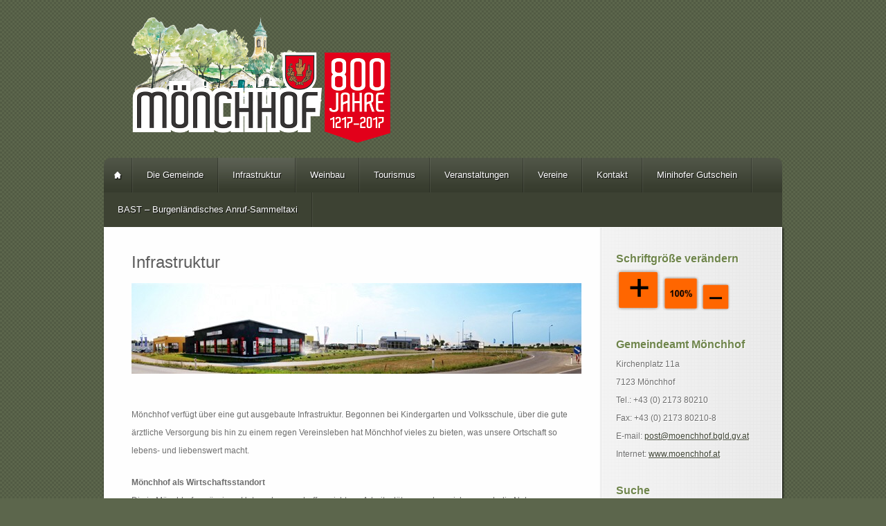

--- FILE ---
content_type: text/html; charset=UTF-8
request_url: https://www.moenchhof.at/infrastruktur/
body_size: 40962
content:
<!DOCTYPE html PUBLIC "-//W3C//DTD XHTML 1.0 Transitional//EN" "http://www.w3.org/TR/xhtml1/DTD/xhtml1-transitional.dtd">
<html xmlns="http://www.w3.org/1999/xhtml" lang="de">
<head profile="http://gmpg.org/xfn/11">

<meta http-equiv="Content-Type" content="text/html; charset=UTF-8" />

<title>Infrastruktur  &raquo;  Mönchhof</title>

<link rel="stylesheet" href="https://www.moenchhof.at/wp-content/themes/decanto/style.css" type="text/css" media="screen" />
<link rel="alternate" type="application/rss+xml" title="RSS Feed" href="https://www.moenchhof.at/feed/" />
<link rel="pingback" href="https://www.moenchhof.at/xmlrpc.php" />

<link rel='dns-prefetch' href='//fonts.googleapis.com' />
<link rel='dns-prefetch' href='//s.w.org' />
<link rel="alternate" type="application/rss+xml" title="Mönchhof &raquo; Infrastruktur Kommentar-Feed" href="https://www.moenchhof.at/infrastruktur/feed/" />
		<script type="text/javascript">
			window._wpemojiSettings = {"baseUrl":"https:\/\/s.w.org\/images\/core\/emoji\/11\/72x72\/","ext":".png","svgUrl":"https:\/\/s.w.org\/images\/core\/emoji\/11\/svg\/","svgExt":".svg","source":{"concatemoji":"https:\/\/www.moenchhof.at\/wp-includes\/js\/wp-emoji-release.min.js?ver=4.9.26"}};
			!function(e,a,t){var n,r,o,i=a.createElement("canvas"),p=i.getContext&&i.getContext("2d");function s(e,t){var a=String.fromCharCode;p.clearRect(0,0,i.width,i.height),p.fillText(a.apply(this,e),0,0);e=i.toDataURL();return p.clearRect(0,0,i.width,i.height),p.fillText(a.apply(this,t),0,0),e===i.toDataURL()}function c(e){var t=a.createElement("script");t.src=e,t.defer=t.type="text/javascript",a.getElementsByTagName("head")[0].appendChild(t)}for(o=Array("flag","emoji"),t.supports={everything:!0,everythingExceptFlag:!0},r=0;r<o.length;r++)t.supports[o[r]]=function(e){if(!p||!p.fillText)return!1;switch(p.textBaseline="top",p.font="600 32px Arial",e){case"flag":return s([55356,56826,55356,56819],[55356,56826,8203,55356,56819])?!1:!s([55356,57332,56128,56423,56128,56418,56128,56421,56128,56430,56128,56423,56128,56447],[55356,57332,8203,56128,56423,8203,56128,56418,8203,56128,56421,8203,56128,56430,8203,56128,56423,8203,56128,56447]);case"emoji":return!s([55358,56760,9792,65039],[55358,56760,8203,9792,65039])}return!1}(o[r]),t.supports.everything=t.supports.everything&&t.supports[o[r]],"flag"!==o[r]&&(t.supports.everythingExceptFlag=t.supports.everythingExceptFlag&&t.supports[o[r]]);t.supports.everythingExceptFlag=t.supports.everythingExceptFlag&&!t.supports.flag,t.DOMReady=!1,t.readyCallback=function(){t.DOMReady=!0},t.supports.everything||(n=function(){t.readyCallback()},a.addEventListener?(a.addEventListener("DOMContentLoaded",n,!1),e.addEventListener("load",n,!1)):(e.attachEvent("onload",n),a.attachEvent("onreadystatechange",function(){"complete"===a.readyState&&t.readyCallback()})),(n=t.source||{}).concatemoji?c(n.concatemoji):n.wpemoji&&n.twemoji&&(c(n.twemoji),c(n.wpemoji)))}(window,document,window._wpemojiSettings);
		</script>
		<style type="text/css">
img.wp-smiley,
img.emoji {
	display: inline !important;
	border: none !important;
	box-shadow: none !important;
	height: 1em !important;
	width: 1em !important;
	margin: 0 .07em !important;
	vertical-align: -0.1em !important;
	background: none !important;
	padding: 0 !important;
}
</style>
<link rel='stylesheet' id='sbc-css'  href='https://www.moenchhof.at/wp-content/plugins/wp-simple-booking-calendar/css/sbc.css?ver=4.9.26' type='text/css' media='all' />
<link rel='stylesheet' id='droid-css'  href='http://fonts.googleapis.com/css?family=Droid+Sans%3Aregular%2Cbold&#038;ver=1.0' type='text/css' media='all' />
<link rel='stylesheet' id='fancy-css'  href='https://www.moenchhof.at/wp-content/themes/decanto/lib/scripts/fancybox/jquery.fancybox-1.3.4.css?ver=1.3.4' type='text/css' media='all' />
<script type='text/javascript' src='https://www.moenchhof.at/wp-includes/js/jquery/jquery.js?ver=1.12.4'></script>
<script type='text/javascript' src='https://www.moenchhof.at/wp-includes/js/jquery/jquery-migrate.min.js?ver=1.4.1'></script>
<script type='text/javascript' src='https://www.moenchhof.at/wp-content/plugins/wp-simple-booking-calendar/js/sbc.js?ver=4.9.26'></script>
<link rel='https://api.w.org/' href='https://www.moenchhof.at/wp-json/' />
<link rel="EditURI" type="application/rsd+xml" title="RSD" href="https://www.moenchhof.at/xmlrpc.php?rsd" />
<link rel="wlwmanifest" type="application/wlwmanifest+xml" href="https://www.moenchhof.at/wp-includes/wlwmanifest.xml" /> 
<meta name="generator" content="WordPress 4.9.26" />
<meta name="generator" content="deCanto 0.8" />
<link rel="canonical" href="https://www.moenchhof.at/infrastruktur/" />
<link rel='shortlink' href='https://www.moenchhof.at/?p=46' />
<link rel="alternate" type="application/json+oembed" href="https://www.moenchhof.at/wp-json/oembed/1.0/embed?url=https%3A%2F%2Fwww.moenchhof.at%2Finfrastruktur%2F" />
<link rel="alternate" type="text/xml+oembed" href="https://www.moenchhof.at/wp-json/oembed/1.0/embed?url=https%3A%2F%2Fwww.moenchhof.at%2Finfrastruktur%2F&#038;format=xml" />
<script type="text/javascript">var admin_ajax_url = "https://www.moenchhof.at/wp-admin/admin-ajax.php";</script>
<link rel="shortcut icon" href="http://www.moenchhof.at/wp-content/uploads/2012/07/favicon_moenchhof.gif" />
<style type="text/css" media="screen">
.ts-menu a { font-size: 13px }
.ts-menu li li a { font-size: 13px }
a.footer {color: #ffffff; text-decoration:none;
}
a.footer:hover {color: #333333; text-decoration:none;
}

.ts-hr { background:  #999999; }

h3 {color: #6f854c; font-weight: bold;}
</style>
<style type="text/css" media="screen">
body { background: #5c664c url(http://www.moenchhof.at/wp-content/uploads/2012/07/bg_moenchhof.png) repeat ; }.ts-menu { width:980px; background-color: #3d4233; border: none }
.btn, .btn-big, .ts-paging a, #wp-calendar tfoot a, #wp-calendar caption, .wpcf7-submit, .mu_register input[type="submit"] { background-color: #3d4233; }
a, h1 a, h2 a, h3 a, h4 a, h5 a, h6 a, .ts-1-column-with-sidebar .ts-paging a, .ts-3-column-with-sidebar .ts-paging a, .comments-title h3 a { color: #3d4233; }
a:hover, h1 a:hover, h2 a:hover, h3 a:hover, h4 a:hover, h5 a:hover, h6 a:hover, .ts-1-column-with-sidebar .ts-paging a:hover, .ts-3-column-with-sidebar .ts-paging a:hover, .comments-title h3 a:hover { color: #5c664c; }
</style>


<!--[if IE]>
<link href="https://www.moenchhof.at/wp-content/themes/decanto/lib/admin/ie.css" rel="stylesheet" type="text/css">
<![endif]-->

</head>

<body class="page-template-default page page-id-46 page-parent">

<div id="header">

	<div id="logo">
	
				<a href="https://www.moenchhof.at"><img src="http://www.moenchhof.at/wp-content/uploads/2012/07/LOGO_Mönchhof_Web-1.png" alt="Mönchhof" /></a>
		<div id="logo-description">Die älteste Weinbaugemeinde Österreichs</div>	
	</div><!-- end logo -->
	
	

</div><!-- end header -->

<div id="menu">

<div class="ts-menu clearfix"><ul id="menu-navigation" class="sf-menu"><li class="menu-item-home"><a href="https://www.moenchhof.at/">Startseite</a></li><li id="menu-item-16" class="menu-item menu-item-type-post_type menu-item-object-page menu-item-has-children menu-item-16"><a href="https://www.moenchhof.at/die-gemeinde/">Die Gemeinde</a>
<ul class="sub-menu">
	<li id="menu-item-20" class="menu-item menu-item-type-post_type menu-item-object-page menu-item-20"><a href="https://www.moenchhof.at/die-gemeinde/geschichtliches/">Geschichtliches</a></li>
	<li id="menu-item-233" class="menu-item menu-item-type-post_type menu-item-object-page menu-item-has-children menu-item-233"><a href="https://www.moenchhof.at/die-gemeinde/burgerservice/">Bürgerservice</a>
	<ul class="sub-menu">
		<li id="menu-item-238" class="menu-item menu-item-type-post_type menu-item-object-page menu-item-238"><a href="https://www.moenchhof.at/die-gemeinde/burgerservice/bauen-wohnen/">Bauen &#038; Wohnen</a></li>
		<li id="menu-item-239" class="menu-item menu-item-type-post_type menu-item-object-page menu-item-239"><a href="https://www.moenchhof.at/die-gemeinde/burgerservice/eheschliesung/">Eheschließung</a></li>
		<li id="menu-item-237" class="menu-item menu-item-type-post_type menu-item-object-page menu-item-237"><a href="https://www.moenchhof.at/die-gemeinde/burgerservice/entsorgung/">Entsorgung</a></li>
		<li id="menu-item-1311" class="menu-item menu-item-type-post_type menu-item-object-page menu-item-1311"><a href="https://www.moenchhof.at/die-gemeinde/burgerservice/formulare/">Formulare</a></li>
		<li id="menu-item-242" class="menu-item menu-item-type-post_type menu-item-object-page menu-item-242"><a href="https://www.moenchhof.at/die-gemeinde/burgerservice/geburt/">Geburt</a></li>
		<li id="menu-item-236" class="menu-item menu-item-type-post_type menu-item-object-page menu-item-236"><a href="https://www.moenchhof.at/die-gemeinde/burgerservice/haustiere/">Haustiere</a></li>
		<li id="menu-item-240" class="menu-item menu-item-type-post_type menu-item-object-page menu-item-240"><a href="https://www.moenchhof.at/die-gemeinde/burgerservice/meldewesen/">Meldewesen</a></li>
		<li id="menu-item-241" class="menu-item menu-item-type-post_type menu-item-object-page menu-item-241"><a href="https://www.moenchhof.at/die-gemeinde/burgerservice/staatsburgerschaft/">Staatsbürgerschaft</a></li>
		<li id="menu-item-235" class="menu-item menu-item-type-post_type menu-item-object-page menu-item-235"><a href="https://www.moenchhof.at/die-gemeinde/burgerservice/sterbefall/">Sterbefall</a></li>
		<li id="menu-item-3296" class="menu-item menu-item-type-post_type menu-item-object-page menu-item-3296"><a href="https://www.moenchhof.at/wahlen/">Wahlen</a></li>
	</ul>
</li>
	<li id="menu-item-297" class="menu-item menu-item-type-custom menu-item-object-custom menu-item-has-children menu-item-297"><a href="#">Politik &#038; Verwaltung</a>
	<ul class="sub-menu">
		<li id="menu-item-298" class="menu-item menu-item-type-post_type menu-item-object-page menu-item-298"><a href="https://www.moenchhof.at/gemeindeamt/">Gemeindeamt</a></li>
		<li id="menu-item-177" class="menu-item menu-item-type-post_type menu-item-object-page menu-item-177"><a href="https://www.moenchhof.at/die-gemeinde/burgermeister/">Bürgermeister</a></li>
		<li id="menu-item-176" class="menu-item menu-item-type-post_type menu-item-object-page menu-item-176"><a href="https://www.moenchhof.at/die-gemeinde/gemeinderat/">Gemeinderat</a></li>
	</ul>
</li>
	<li id="menu-item-232" class="menu-item menu-item-type-post_type menu-item-object-page menu-item-232"><a href="https://www.moenchhof.at/die-gemeinde/wichtige-dienststellen/">Wichtige Dienststellen</a></li>
	<li id="menu-item-2287" class="menu-item menu-item-type-post_type menu-item-object-page menu-item-2287"><a href="https://www.moenchhof.at/die-gemeinde/neuigkeiten/">Neuigkeiten</a></li>
	<li id="menu-item-2225" class="menu-item menu-item-type-post_type menu-item-object-page menu-item-2225"><a href="https://www.moenchhof.at/die-gemeinde/fundgegenstaendefundamt/">Fundgegenstände/Fundamt</a></li>
	<li id="menu-item-2195" class="menu-item menu-item-type-post_type menu-item-object-page menu-item-2195"><a href="https://www.moenchhof.at/die-gemeinde/stellenausschreibungen/">Stellenausschreibungen</a></li>
	<li id="menu-item-178" class="menu-item menu-item-type-custom menu-item-object-custom menu-item-178"><a target="_blank" href="http://www.moenchhof.at/wp-content/uploads/2025/12/2025-03-Mönchhofer-Kleinrichter.pdf">Mönchhofer Kleinrichter (PDF)</a></li>
	<li id="menu-item-2670" class="menu-item menu-item-type-post_type menu-item-object-page menu-item-2670"><a href="https://www.moenchhof.at/die-gemeinde/amtssignatur/">Amtssignatur</a></li>
</ul>
</li>
<li id="menu-item-106" class="menu-item menu-item-type-post_type menu-item-object-page current-menu-item page_item page-item-46 current_page_item menu-item-has-children menu-item-106"><a href="https://www.moenchhof.at/infrastruktur/">Infrastruktur</a>
<ul class="sub-menu">
	<li id="menu-item-299" class="menu-item menu-item-type-post_type menu-item-object-page menu-item-299"><a href="https://www.moenchhof.at/infrastruktur/bildung/">Bildung</a></li>
	<li id="menu-item-291" class="menu-item menu-item-type-custom menu-item-object-custom menu-item-has-children menu-item-291"><a href="#">Gesundheit &#038; Betreuung</a>
	<ul class="sub-menu">
		<li id="menu-item-292" class="menu-item menu-item-type-post_type menu-item-object-page menu-item-292"><a href="https://www.moenchhof.at/infrastruktur/arzte/">Ärzte</a></li>
		<li id="menu-item-337" class="menu-item menu-item-type-post_type menu-item-object-page menu-item-337"><a href="https://www.moenchhof.at/infrastruktur/apotheken/">Apotheken</a></li>
		<li id="menu-item-336" class="menu-item menu-item-type-post_type menu-item-object-page menu-item-336"><a href="https://www.moenchhof.at/infrastruktur/betreuung/">Betreuung</a></li>
		<li id="menu-item-335" class="menu-item menu-item-type-post_type menu-item-object-page menu-item-335"><a href="https://www.moenchhof.at/infrastruktur/essen-auf-radern/">Essen auf Rädern</a></li>
	</ul>
</li>
	<li id="menu-item-1347" class="menu-item menu-item-type-post_type menu-item-object-page menu-item-1347"><a href="https://www.moenchhof.at/infrastruktur/grillplatz/">Grillplatz</a></li>
	<li id="menu-item-2645" class="menu-item menu-item-type-post_type menu-item-object-page menu-item-2645"><a href="https://www.moenchhof.at/gemeindeamt/gemeindezentrum/">Gemeindezentrum</a></li>
	<li id="menu-item-351" class="menu-item menu-item-type-post_type menu-item-object-page menu-item-351"><a href="https://www.moenchhof.at/infrastruktur/sicherheit/">Sicherheit</a></li>
	<li id="menu-item-368" class="menu-item menu-item-type-custom menu-item-object-custom menu-item-has-children menu-item-368"><a href="#">Gewerbe</a>
	<ul class="sub-menu">
		<li id="menu-item-637" class="menu-item menu-item-type-custom menu-item-object-custom menu-item-has-children menu-item-637"><a href="#">Gastronomie</a>
		<ul class="sub-menu">
			<li id="menu-item-647" class="menu-item menu-item-type-post_type menu-item-object-page menu-item-647"><a href="https://www.moenchhof.at/infrastruktur/gasthauser/">Gasthäuser</a></li>
			<li id="menu-item-646" class="menu-item menu-item-type-post_type menu-item-object-page menu-item-646"><a href="https://www.moenchhof.at/infrastruktur/heurigenbetriebe/">Heurigenbetriebe</a></li>
			<li id="menu-item-643" class="menu-item menu-item-type-post_type menu-item-object-page menu-item-643"><a href="https://www.moenchhof.at/infrastruktur/cafes/">Cafés</a></li>
			<li id="menu-item-645" class="menu-item menu-item-type-post_type menu-item-object-page menu-item-645"><a href="https://www.moenchhof.at/infrastruktur/imbisse/">Imbisse</a></li>
			<li id="menu-item-644" class="menu-item menu-item-type-post_type menu-item-object-page menu-item-644"><a href="https://www.moenchhof.at/infrastruktur/vinotheken/">Vinotheken</a></li>
		</ul>
</li>
		<li id="menu-item-672" class="menu-item menu-item-type-custom menu-item-object-custom menu-item-has-children menu-item-672"><a href="#">Unterkunft</a>
		<ul class="sub-menu">
			<li id="menu-item-676" class="menu-item menu-item-type-post_type menu-item-object-page menu-item-676"><a href="https://www.moenchhof.at/infrastruktur/hotels/">Hotels</a></li>
			<li id="menu-item-675" class="menu-item menu-item-type-post_type menu-item-object-page menu-item-675"><a href="https://www.moenchhof.at/infrastruktur/privatzimmer/">Privatzimmer</a></li>
			<li id="menu-item-674" class="menu-item menu-item-type-post_type menu-item-object-page menu-item-674"><a href="https://www.moenchhof.at/infrastruktur/ferienhauser/">Ferienhäuser</a></li>
			<li id="menu-item-673" class="menu-item menu-item-type-post_type menu-item-object-page menu-item-673"><a href="https://www.moenchhof.at/infrastruktur/appartments/">Appartments</a></li>
		</ul>
</li>
		<li id="menu-item-516" class="menu-item menu-item-type-custom menu-item-object-custom menu-item-has-children menu-item-516"><a href="#">Handel</a>
		<ul class="sub-menu">
			<li id="menu-item-496" class="menu-item menu-item-type-post_type menu-item-object-page menu-item-496"><a href="https://www.moenchhof.at/infrastruktur/autohandel-kfz-werkstatten/">Autohandel &#038; Kfz-Werkstätten</a></li>
			<li id="menu-item-512" class="menu-item menu-item-type-post_type menu-item-object-page menu-item-512"><a href="https://www.moenchhof.at/infrastruktur/warenhauser/">Warenhäuser</a></li>
			<li id="menu-item-508" class="menu-item menu-item-type-post_type menu-item-object-page menu-item-508"><a href="https://www.moenchhof.at/infrastruktur/tankstellen/">Tankstellen</a></li>
			<li id="menu-item-510" class="menu-item menu-item-type-post_type menu-item-object-page menu-item-510"><a href="https://www.moenchhof.at/infrastruktur/trafiken/">Trafiken</a></li>
			<li id="menu-item-515" class="menu-item menu-item-type-post_type menu-item-object-page menu-item-515"><a href="https://www.moenchhof.at/infrastruktur/handel/">Sonstige</a></li>
		</ul>
</li>
		<li id="menu-item-517" class="menu-item menu-item-type-custom menu-item-object-custom menu-item-has-children menu-item-517"><a href="#">Hausbau</a>
		<ul class="sub-menu">
			<li id="menu-item-499" class="menu-item menu-item-type-post_type menu-item-object-page menu-item-499"><a href="https://www.moenchhof.at/infrastruktur/elektriker/">Elektriker</a></li>
			<li id="menu-item-501" class="menu-item menu-item-type-post_type menu-item-object-page menu-item-501"><a href="https://www.moenchhof.at/infrastruktur/glasereien/">Glasereien</a></li>
			<li id="menu-item-824" class="menu-item menu-item-type-post_type menu-item-object-page menu-item-824"><a href="https://www.moenchhof.at/infrastruktur/hafner/">Hafner</a></li>
			<li id="menu-item-503" class="menu-item menu-item-type-post_type menu-item-object-page menu-item-503"><a href="https://www.moenchhof.at/infrastruktur/installateure/">Installateure</a></li>
			<li id="menu-item-506" class="menu-item menu-item-type-post_type menu-item-object-page menu-item-506"><a href="https://www.moenchhof.at/infrastruktur/metallbau/">Metallbau</a></li>
			<li id="menu-item-509" class="menu-item menu-item-type-post_type menu-item-object-page menu-item-509"><a href="https://www.moenchhof.at/infrastruktur/tischler/">Tischler</a></li>
			<li id="menu-item-513" class="menu-item menu-item-type-post_type menu-item-object-page menu-item-513"><a href="https://www.moenchhof.at/infrastruktur/zimmereien/">Zimmereien</a></li>
		</ul>
</li>
		<li id="menu-item-666" class="menu-item menu-item-type-custom menu-item-object-custom menu-item-has-children menu-item-666"><a href="#">Dienstleistungen</a>
		<ul class="sub-menu">
			<li id="menu-item-667" class="menu-item menu-item-type-post_type menu-item-object-page menu-item-667"><a href="https://www.moenchhof.at/infrastruktur/banken/">Banken</a></li>
			<li id="menu-item-668" class="menu-item menu-item-type-post_type menu-item-object-page menu-item-668"><a href="https://www.moenchhof.at/infrastruktur/druckereien/">Druckereien</a></li>
			<li id="menu-item-669" class="menu-item menu-item-type-post_type menu-item-object-page menu-item-669"><a href="https://www.moenchhof.at/infrastruktur/frisore/">Frisöre</a></li>
			<li id="menu-item-670" class="menu-item menu-item-type-post_type menu-item-object-page menu-item-670"><a href="https://www.moenchhof.at/infrastruktur/kosmetik-fuspflege/">Kosmetik &#038; Fußpflege</a></li>
			<li id="menu-item-671" class="menu-item menu-item-type-post_type menu-item-object-page menu-item-671"><a href="https://www.moenchhof.at/infrastruktur/transportunternehmen/">Transportunternehmen</a></li>
			<li id="menu-item-678" class="menu-item menu-item-type-post_type menu-item-object-page menu-item-678"><a href="https://www.moenchhof.at/infrastruktur/sonstiges/">Sonstiges</a></li>
		</ul>
</li>
	</ul>
</li>
</ul>
</li>
<li id="menu-item-657" class="menu-item menu-item-type-post_type menu-item-object-page menu-item-has-children menu-item-657"><a href="https://www.moenchhof.at/weinbau/">Weinbau</a>
<ul class="sub-menu">
	<li id="menu-item-780" class="menu-item menu-item-type-post_type menu-item-object-page menu-item-780"><a href="https://www.moenchhof.at/weinbau/weinbaubetriebe/">Weinbaubetriebe</a></li>
	<li id="menu-item-825" class="menu-item menu-item-type-post_type menu-item-object-page menu-item-825"><a href="https://www.moenchhof.at/weinbau/destillerien/">Destillerien</a></li>
	<li id="menu-item-826" class="menu-item menu-item-type-post_type menu-item-object-page menu-item-826"><a href="https://www.moenchhof.at/infrastruktur/vinotheken/">Vinotheken</a></li>
</ul>
</li>
<li id="menu-item-654" class="menu-item menu-item-type-post_type menu-item-object-page menu-item-has-children menu-item-654"><a href="https://www.moenchhof.at/tourismus/">Tourismus</a>
<ul class="sub-menu">
	<li id="menu-item-871" class="menu-item menu-item-type-post_type menu-item-object-page menu-item-871"><a href="https://www.moenchhof.at/tourismus/dorfmuseum/">Dorfmuseum</a></li>
	<li id="menu-item-2756" class="menu-item menu-item-type-custom menu-item-object-custom menu-item-2756"><a href="https://www.marienkron.at/">Marienkron</a></li>
	<li id="menu-item-781" class="menu-item menu-item-type-custom menu-item-object-custom menu-item-has-children menu-item-781"><a href="#">Gastronomie</a>
	<ul class="sub-menu">
		<li id="menu-item-783" class="menu-item menu-item-type-post_type menu-item-object-page menu-item-783"><a href="https://www.moenchhof.at/infrastruktur/gasthauser/">Gasthäuser</a></li>
		<li id="menu-item-784" class="menu-item menu-item-type-post_type menu-item-object-page menu-item-784"><a href="https://www.moenchhof.at/infrastruktur/heurigenbetriebe/">Heurigenbetriebe</a></li>
		<li id="menu-item-782" class="menu-item menu-item-type-post_type menu-item-object-page menu-item-782"><a href="https://www.moenchhof.at/infrastruktur/cafes/">Cafés</a></li>
		<li id="menu-item-785" class="menu-item menu-item-type-post_type menu-item-object-page menu-item-785"><a href="https://www.moenchhof.at/infrastruktur/imbisse/">Imbisse</a></li>
		<li id="menu-item-923" class="menu-item menu-item-type-post_type menu-item-object-page menu-item-923"><a href="https://www.moenchhof.at/infrastruktur/vinotheken/">Vinotheken</a></li>
	</ul>
</li>
	<li id="menu-item-786" class="menu-item menu-item-type-custom menu-item-object-custom menu-item-has-children menu-item-786"><a href="#">Unterkunft</a>
	<ul class="sub-menu">
		<li id="menu-item-2760" class="menu-item menu-item-type-custom menu-item-object-custom menu-item-2760"><a href="https://www.marienkron.at/">Hotels</a></li>
		<li id="menu-item-790" class="menu-item menu-item-type-post_type menu-item-object-page menu-item-790"><a href="https://www.moenchhof.at/infrastruktur/privatzimmer/">Privatzimmer</a></li>
		<li id="menu-item-788" class="menu-item menu-item-type-post_type menu-item-object-page menu-item-788"><a href="https://www.moenchhof.at/infrastruktur/ferienhauser/">Ferienhäuser</a></li>
		<li id="menu-item-787" class="menu-item menu-item-type-post_type menu-item-object-page menu-item-787"><a href="https://www.moenchhof.at/infrastruktur/appartments/">Appartments</a></li>
	</ul>
</li>
	<li id="menu-item-917" class="menu-item menu-item-type-post_type menu-item-object-page menu-item-917"><a href="https://www.moenchhof.at/tourismus/sport-freizeit/">Sport &#038; Freizeit</a></li>
</ul>
</li>
<li id="menu-item-664" class="menu-item menu-item-type-post_type menu-item-object-page menu-item-has-children menu-item-664"><a href="https://www.moenchhof.at/veranstaltungen/">Veranstaltungen</a>
<ul class="sub-menu">
	<li id="menu-item-1554" class="menu-item menu-item-type-post_type menu-item-object-page menu-item-1554"><a href="https://www.moenchhof.at/veranstaltungen/janner/">Jänner</a></li>
	<li id="menu-item-1555" class="menu-item menu-item-type-post_type menu-item-object-page menu-item-1555"><a href="https://www.moenchhof.at/veranstaltungen/februar/">Februar</a></li>
	<li id="menu-item-1556" class="menu-item menu-item-type-post_type menu-item-object-page menu-item-1556"><a href="https://www.moenchhof.at/veranstaltungen/marz/">März</a></li>
	<li id="menu-item-1557" class="menu-item menu-item-type-post_type menu-item-object-page menu-item-1557"><a href="https://www.moenchhof.at/veranstaltungen/april/">April</a></li>
	<li id="menu-item-1582" class="menu-item menu-item-type-post_type menu-item-object-page menu-item-1582"><a href="https://www.moenchhof.at/veranstaltungen/mai/">Mai</a></li>
	<li id="menu-item-1583" class="menu-item menu-item-type-post_type menu-item-object-page menu-item-1583"><a href="https://www.moenchhof.at/veranstaltungen/juni/">Juni</a></li>
	<li id="menu-item-1584" class="menu-item menu-item-type-post_type menu-item-object-page menu-item-1584"><a href="https://www.moenchhof.at/veranstaltungen/juli/">Juli</a></li>
	<li id="menu-item-1585" class="menu-item menu-item-type-post_type menu-item-object-page menu-item-1585"><a href="https://www.moenchhof.at/veranstaltungen/august/">August</a></li>
	<li id="menu-item-1586" class="menu-item menu-item-type-post_type menu-item-object-page menu-item-1586"><a href="https://www.moenchhof.at/veranstaltungen/september/">September</a></li>
	<li id="menu-item-1581" class="menu-item menu-item-type-post_type menu-item-object-page menu-item-1581"><a href="https://www.moenchhof.at/veranstaltungen/oktober/">Oktober</a></li>
	<li id="menu-item-1580" class="menu-item menu-item-type-post_type menu-item-object-page menu-item-1580"><a href="https://www.moenchhof.at/veranstaltungen/november/">November</a></li>
	<li id="menu-item-1579" class="menu-item menu-item-type-post_type menu-item-object-page menu-item-1579"><a href="https://www.moenchhof.at/veranstaltungen/dezember/">Dezember</a></li>
</ul>
</li>
<li id="menu-item-660" class="menu-item menu-item-type-post_type menu-item-object-page menu-item-has-children menu-item-660"><a href="https://www.moenchhof.at/vereine/">Vereine</a>
<ul class="sub-menu">
	<li id="menu-item-1002" class="menu-item menu-item-type-custom menu-item-object-custom menu-item-has-children menu-item-1002"><a href="#">Sport</a>
	<ul class="sub-menu">
		<li id="menu-item-1009" class="menu-item menu-item-type-custom menu-item-object-custom menu-item-1009"><a target="_blank" href="http://newshuttlecockgeneration.org/">Federfußballverein NSG</a></li>
		<li id="menu-item-1008" class="menu-item menu-item-type-custom menu-item-object-custom menu-item-1008"><a target="_blank" href="http://www.fc-moenchhof.at/">Fußballclub</a></li>
		<li id="menu-item-994" class="menu-item menu-item-type-post_type menu-item-object-page menu-item-994"><a href="https://www.moenchhof.at/vereine/naturfreunde/">Naturfreunde</a></li>
		<li id="menu-item-3054" class="menu-item menu-item-type-post_type menu-item-object-page menu-item-3054"><a href="https://www.moenchhof.at/vereine/tennisclub/">Tennisclub</a></li>
	</ul>
</li>
	<li id="menu-item-1003" class="menu-item menu-item-type-custom menu-item-object-custom menu-item-has-children menu-item-1003"><a href="#">Kultur</a>
	<ul class="sub-menu">
		<li id="menu-item-1005" class="menu-item menu-item-type-custom menu-item-object-custom menu-item-1005"><a target="_blank" href="http://www.blosmusik.at/">Blasmusikverein</a></li>
		<li id="menu-item-1006" class="menu-item menu-item-type-custom menu-item-object-custom menu-item-1006"><a target="_blank" href="http://www.theatergruppemoenchhof.at/">Theatergruppe</a></li>
	</ul>
</li>
	<li id="menu-item-1004" class="menu-item menu-item-type-custom menu-item-object-custom menu-item-has-children menu-item-1004"><a href="#">Infrastruktur</a>
	<ul class="sub-menu">
		<li id="menu-item-993" class="menu-item menu-item-type-post_type menu-item-object-page menu-item-993"><a href="https://www.moenchhof.at/vereine/freiwillige-feuerwehr/">Freiwillige Feuerwehr</a></li>
		<li id="menu-item-1007" class="menu-item menu-item-type-custom menu-item-object-custom menu-item-1007"><a target="_blank" href="http://www.roteskreuz.at/">Rotes Kreuz</a></li>
	</ul>
</li>
</ul>
</li>
<li id="menu-item-661" class="menu-item menu-item-type-post_type menu-item-object-page menu-item-has-children menu-item-661"><a href="https://www.moenchhof.at/kontakt/">Kontakt</a>
<ul class="sub-menu">
	<li id="menu-item-1018" class="menu-item menu-item-type-post_type menu-item-object-page menu-item-1018"><a href="https://www.moenchhof.at/kontakt/impressum/">Impressum</a></li>
</ul>
</li>
<li id="menu-item-2957" class="menu-item menu-item-type-post_type menu-item-object-page menu-item-2957"><a href="https://www.moenchhof.at/tourismus/der-minihofer-gutschein/">Minihofer Gutschein</a></li>
<li id="menu-item-3336" class="menu-item menu-item-type-post_type menu-item-object-page menu-item-3336"><a href="https://www.moenchhof.at/bast-burgenlaendisches-anruf-sammeltaxi/">BAST – Burgenländisches Anruf-Sammeltaxi</a></li>
</ul></div>
</div><!-- end menu -->
<div id="main-wrap">

	<div id="main" class="clearfix">
	
		<div id="content">
		
						    
			<div class="post-46 page type-page status-publish hentry clearfix">
			
							
								
				<h1>Infrastruktur</h1>			    
			    <p><img src="http://www.moenchhof.at/wp-content/uploads/2012/07/bilderbalken_infrastruktur.jpg" alt="Mönchhof Infrastruktur" title="Mönchhof Infrastruktur" width="650" height="131" class="aligncenter size-full wp-image-48" srcset="https://www.moenchhof.at/wp-content/uploads/2012/07/bilderbalken_infrastruktur.jpg 650w, https://www.moenchhof.at/wp-content/uploads/2012/07/bilderbalken_infrastruktur-300x60.jpg 300w" sizes="(max-width: 650px) 100vw, 650px" /><br />
Mönchhof verfügt über eine gut ausgebaute Infrastruktur. Begonnen bei Kindergarten und Volksschule, über die gute ärztliche Versorgung bis hin zu einem regen Vereinsleben hat Mönchhof vieles zu bieten, was unsere Ortschaft so lebens- und liebenswert macht. </p>
<p><strong>Mönchhof als Wirtschaftsstandort</strong><br />
Die in Mönchhof ansässigen Unternehmen schaffen nicht nur Arbeitsplätze, sondern sichern auch die Nahversorgung der Bevölkerung. Die räumliche Nähe zu Wien, Budapest und Bratislava sowie die hervorragende Lage mit einem eigenem Autobahnzubringer zur A4 Ostautobahn, machen Mönchhof nicht nur als Wohnort, sondern auch als Wirtschaftsstandort attraktiv. Mit der Erschließung des neuen Betriebsgebietes &quot;Mönchhof Nord&quot; konnte ein weiterer wichtiger Schritt in diese Richtung gesetzt werden. </p>
<p><strong>Gemütlich, urig und charmant</strong><br />
Neben den guten Mönchhofer Gasthöfen punktet die älteste Weinbaugemeinde Österreichs vor allem mit ihren Heurigenlokalen: unsere großen Weine &#038; Winzer sind über die Grenzen hinweg bekannt und beliebt. Darüber hinaus bildet der Weinbau einen wichtigen Wirtschaftszweig in Mönchhof.</p>
			    
			    			
			</div><!-- end post -->
			
			
			
					
		</div><!-- end content -->
		
		<div id="sidebar">


    <div id="zoom_widget-3" class="zoom_widget sb-box clearfix"><h3>Schriftgröße verändern</h3><script type="text/javascript"> 
var tag='##P#A#H1#H2#H3#H4#H5#H6#SPAN#DIV#TD#LI#BUTTON#B#I#FONT#LABEL#STRONG' ;
var class_='' ;
var id_='' ;
var max_=parseInt('220') ;
var min_=parseInt('60') ;
var all_elems=new Array();
var elements_id=null;
var al_id=false;
var al_class=false;
var allow_ids=new Array();
var allow_classes=new Array();

x=id_;
if(x)
	while(x.indexOf('#')!=-1)
	{
	val=x.substr(0,x.indexOf('#'));	   
	allow_ids.push(val);
	x=x.substr(x.indexOf('#')+1);
	}
else
	allow_ids[0]=false;

x=class_;
if(x)
	while(x.indexOf('#')!=-1)
	{
	val=x.substr(0,x.indexOf('#'));	   
	allow_classes.push(val);
	x=x.substr(x.indexOf('#')+1);
	}
else
	allow_classes[0]=false;

function getTextNodesIn(node, includeWhitespaceNodes, fontSize)
{
    var textNodes = [], whitespace = /^\s*$/;
    function getTextNodes(node) 
    {
    		    //alert(node.parentNode);

        if (node.nodeType == 3) 
	{
		    if (includeWhitespaceNodes || !whitespace.test(node.nodeValue)) 
		    {
		    parent_=node.parentNode;
			  if(parent_.nodeName=="FONT" && parent_.getAttribute("my")=="my" )
			  {if(((tag.indexOf('#'+parent_.parentNode.tagName)!=-1) || (tag.indexOf("all")!=-1)) && (parent_.parentNode.tagName!="SCRIPT"))
				{
					x=fontSize+"%";
					parent_.style.fontSize=x;
				}
			  }
						  
			  else
			  {	
				if(((tag.indexOf('#'+parent_.tagName)!=-1) || (tag.indexOf("all")!=-1)) && (parent_.tagName!="SCRIPT"))
				 {

					var newnode=document.createElement('font');
					newnode.setAttribute('style','font-size:'+fontSize+'%');
					newnode.setAttribute('my','my');
					
				    var text = document.createTextNode(node.nodeValue);
				    
				    newnode.appendChild(text);
				    parent_.replaceChild(newnode,node);
					textNodes.push(node);
				 }   
			   }
		  
		    }
        } 
	else 
	{
            for (var i = 0, len = node.childNodes.length; i < len; ++i) 
	    {
                getTextNodes(node.childNodes[i]);
            }
        }
    }

    getTextNodes(node);
    return textNodes;
}

var prefsLoaded_my = false;
var defaultFontSize_my =100;
var currentFontSize_my = defaultFontSize_my;
    //alert(currentFontSize_my);

function changeFontSize_my(sizeDifference_my){
    currentFontSize_my = parseInt(currentFontSize_my) + parseInt(sizeDifference_my * 5);
    if(currentFontSize_my > max_){
        currentFontSize_my = max_;
    }else if(currentFontSize_my < min_){
        currentFontSize_my = min_;
    }
setFontSize_my(currentFontSize_my);
};

function setFontSize_my(fontSize){
for(i=0; i<all_elems.length; i++)
    	getTextNodesIn(all_elems[i],false, currentFontSize_my);
};


function revertStyles_my()
{

    currentFontSize_my = defaultFontSize_my;
    setFontSize_my(0);

}


function createCookie_my(name,value,days) {
  if (days) {
    var date = new Date();
    date.setTime(date.getTime()+(days*24*60*60*1000));
    var expires = "; expires="+date.toGMTString();
  }
  else expires = "";
  document.cookie = name+"="+value+expires+"; path=/";
};

function readCookie_my(name) {
  var nameEQ = name + "=";
  var ca = document.cookie.split(';');
  for(var i=0;i < ca.length;i++) {
    var c = ca[i];
    while (c.charAt(0)==' ') c = c.substring(1,c.length);
    if (c.indexOf(nameEQ) == 0) return c.substring(nameEQ.length,c.length);
  }
  return null;
};


	var getElementsByClassName = function (className, tag, elm){
	
	if (document.getElementsByClassName) {
		getElementsByClassName = function (className, tag, elm) {
			elm = elm || document;
			var elements = elm.getElementsByClassName(className),
				nodeName = (tag)? new RegExp("\\b" + tag + "\\b", "i") : null,
				returnElements = [],
				current;
			for(var i=0, il=elements.length; i<il; i+=1){
				current = elements[i];
				if(!nodeName || nodeName.test(current.nodeName)) {
					returnElements.push(current);
				}
			}
			return returnElements;
		};
	}
	else if (document.evaluate) {
		getElementsByClassName = function (className, tag, elm) {
			tag = tag || "*";
			elm = elm || document;
			var classes = className.split(" "),
				classesToCheck = "",
				xhtmlNamespace = "http://www.w3.org/1999/xhtml",
				namespaceResolver = (document.documentElement.namespaceURI === xhtmlNamespace)? xhtmlNamespace : null,
				returnElements = [],
				elements,
				node;
			for(var j=0, jl=classes.length; j<jl; j+=1){
				classesToCheck += "[contains(concat(' ', @class, ' '), ' " + classes[j] + " ')]";
			}
			try	{
				elements = document.evaluate(".//" + tag + classesToCheck, elm, namespaceResolver, 0, null);
			}
			catch (e) {
				elements = document.evaluate(".//" + tag + classesToCheck, elm, null, 0, null);
			}
			while ((node = elements.iterateNext())) {
				returnElements.push(node);
			}
			return returnElements;
		};
	}
	else {
		getElementsByClassName = function (className, tag, elm) {
			tag = tag || "*";
			elm = elm || document;
			var classes = className.split(" "),
				classesToCheck = [],
				elements = (tag === "*" && elm.all)? elm.all : elm.getElementsByTagName(tag),
				current,
				returnElements = [],
				match;
			for(var k=0, kl=classes.length; k<kl; k+=1){
				classesToCheck.push(new RegExp("(^|\\s)" + classes[k] + "(\\s|$)"));
			}
			for(var l=0, ll=elements.length; l<ll; l+=1){
				current = elements[l];
				match = false;
				for(var m=0, ml=classesToCheck.length; m<ml; m+=1){
					match = classesToCheck[m].test(current.className);
					if (!match) {
						break;
					}
				}
				if (match) {
					returnElements.push(current);
				}
			}
			return returnElements;
		};
	}
	return getElementsByClassName(className, tag, elm);
};

function zoomOnload()
{
	if(allow_ids[0])
	for(i=0; i<allow_ids.length; i++)
	{
		if(allow_ids[i])
		{
			if(document.getElementById(allow_ids[i]))
			{
				all_elems.push(document.getElementById(allow_ids[i]));
			}
		}
	}
	
	else

	{
			al_id=true;
	}
	
	if(allow_classes[0])
	for(i=0; i<allow_classes.length; i++)
	{
		if(allow_classes[i])
		{
			if(getElementsByClassName(allow_classes[i])[0])
			{
				var elements_class=new Array();
				elements_class=getElementsByClassName(allow_classes[i]);
				for(x=0; x<elements_class.length; x++)
					all_elems.push(elements_class[x]);
			}
		}


	}
	
	else

	{
			al_class=true;
	}
	
if(al_id && al_class)
all_elems[0]=document.body;
setUserOptions_my();

}


function setUserOptions_my(){

    if(!prefsLoaded_my)
    {
        cookie = readCookie_my("fontSize");
        currentFontSize_my = cookie ? cookie : defaultFontSize_my;
	for(i=0; i<all_elems.length; i++)
	{

		if(all_elems[i])
			setFontSize_my(all_elems[i], false, currentFontSize_my);
	}
        prefsLoaded_my = true;
    }
}

function saveSettings_my()
{
  createCookie_my("fontSize", currentFontSize_my, 365);
}

function zoomAddToOnload()
{ 
	if(zoomOldFunctionOnLoad){ zoomOldFunctionOnLoad(); }
	zoomOnload();
}

function zoomAddToOnUnload()
{ 
	if(zoomOldFunctionOnUnload){ zoomOldFunctionOnUnload(); }
	saveSettings_my();
}

function zoomLoadBody()
{
	zoomOldFunctionOnLoad = window.onload;
	zoomOldFunctionOnUnload = window.onunload;
	window.onload = zoomAddToOnload;
	window.onunload = zoomAddToOnUnload;
}

var zoomOldFunctionOnLoad = null;
var zoomOldFunctionOnUnload = null;

zoomLoadBody();
</script>


<img src="https://www.moenchhof.at/wp-content/plugins/Zoom/elements/images/1/plus.png" id="plus" style="display:inline;cursor:pointer; height:60px" onclick="changeFontSize_my(2); return false; "/>
	<img src="https://www.moenchhof.at/wp-content/plugins/Zoom/elements/images/1/100.png" id="100" style="display:inline;cursor:pointer; height:50px" onclick="revertStyles_my(2); return false; "/>
	<img src="https://www.moenchhof.at/wp-content/plugins/Zoom/elements/images/1/minus.png" id="minus" style="display:inline;cursor:pointer; height:40px" onclick="changeFontSize_my(-2); return false; "/>
	</div><div id="text-2" class="widget_text sb-box clearfix"><h3>Gemeindeamt Mönchhof</h3>			<div class="textwidget"><p>Kirchenplatz 11a<br />
7123 Mönchhof<br />
Tel.: +43 (0) 2173 80210<br />
Fax: +43 (0) 2173 80210-8<br />
E-mail: <a href="mailto:post@moenchhof.bgld.gv.at">post@moenchhof.bgld.gv.at</a><br />
Internet: <a href="http://www.moenchhof.at" target="_blank">www.moenchhof.at</a></p>
</div>
		</div>			<div id="ts_search-2" class="widget_ts_search sb-box clearfix">				<h3>Suche</h3>				
				
    <form class="searchform clearfix" method="get" action="https://www.moenchhof.at/">
            <input type="text" name="s" class="text search-text required" value="" />
            <input type="submit" class="btn search-submit" value="Ok" />
    </form> 
			</div>        	

</div><!-- end sidebar -->	
	</div><!-- end main -->

</div><!-- end main-wrap -->

	
<div id="footer" class="clearfix">

	<div id="footer-left">© <a href="http://www.moenchhof.at" target="_blank" class="footer">Gemeinde Mönchhof</a><br>
<a href="http://www.moenchhof.at/datenschutz/" target="_self" class="footer">Datenschutz</a><br> 
<a href="http://www.moenchhof.at/impressum/" target="_self" class="footer">Impressum</a> </div>	<div id="footer-right">Webdesign: <a href="http://www.ullram.com" target="_blank" class="footer">ullram.com</a></div>
</div><!-- end footer -->



<script type='text/javascript' src='https://www.moenchhof.at/wp-content/themes/decanto/lib/scripts/scripts.js?ver=0.8'></script>
<script type='text/javascript' src='https://www.moenchhof.at/wp-content/themes/decanto/lib/scripts/fancybox/jquery.fancybox-1.3.4.pack.js?ver=1.3.4'></script>
<script type='text/javascript' src='https://www.moenchhof.at/wp-includes/js/comment-reply.min.js?ver=4.9.26'></script>
<script type='text/javascript' src='https://www.moenchhof.at/wp-includes/js/wp-embed.min.js?ver=4.9.26'></script>

</body>
</html>

--- FILE ---
content_type: text/css
request_url: https://www.moenchhof.at/wp-content/themes/decanto/style.css
body_size: 34241
content:
/*
Theme Name: deCanto
Theme URI: http://themeshift.com/decanto
Description: Business WordPress Theme by Simon Rimkus
Version: 0.8
Author: ThemeShift
Author URI: http://themeshift.com
Tags: clean, elegant, business
*/

/*
	+ GENERAL
	+ OTHER HTML
	+ HEADINGS
	+ LISTS
	+ FORMS
	+ MENU
	+ HEADER
	+ SOCIAL
	+ SLIDER
	+ MAIN
	+ CONTENT
	+ POST IMAGES
	+ POST / PAGE
	+ PAGING
	+ BAR
	+ SIDEBAR
	+ COMMENTS
	+ FOOTER
	+ BUTTONS
	+ ICON BUTTONS
	+ INFO BOXES
	+ ICON LINKS
	+ HORIZONTAL RULE
	+ ICONS
	+ WIDGET CSS
	+ WORDPRESS CSS
	+ PLUGIN CSS
	+ CLEARING
	+ SUPERFISH CSS

*/

/*	##################################
	GENERAL
	################################## */

html, body, p, ul, ol, li, h1, h2, h3, h4, h5, h6, img, hr, form {
	margin: 0px;
	padding: 0px;
	border: none;
	list-style: none;
}

body {
	color: #6e6e6e;
	background: #2e2e2e url(img/bg-body.png);
	background-attachment: fixed;
	font-family: Tahoma, "Helvetica Neue", Helvetica, Arial, sans-serif;
	font-size: 12px;
	line-height: 26px;
}

p {
	margin: 0 0 20px;
}

a {
	color: #663838;
	outline: none;
}

a:active {
	position: relative;
	top: 1px;
}


/*	##################################
	OTHER HTML
	################################## */

blockquote, address {
	margin: 0 0 20px;
	padding: 15px 20px 0;
	background: #efefef url(img/bg-grid.png);
	-moz-border-radius: 5px;
	border-radius: 5px;
	border: 1px solid #f8f8f8;
	-webkit-box-shadow: 1px 1px 3px #bebebe;
	-moz-box-shadow: 1px 1px 3px #bebebe;
	box-shadow: 1px 1px 3px #bebebe;
	font-family: 'Droid Sans', arial, serif;
	font-style: italic;
	text-shadow: 1px 1px 0px #fff;
	word-spacing: 1px;
}

code {
    font-family: "Courier New", Courier, serif;
	overflow: auto;
	padding: 2px 4px;
	background: #efefef url(img/bg-grid.png);
	-moz-border-radius: 3px;
	-webkit-border-radius: 3px;
	border-radius: 3px;
	text-shadow: 1px 1px 0px #fff;
}

#sidebar code {
	background: #dedede;
}

pre code {
	background: none;
}

pre {
    margin: 0 0 20px;
	padding: 10px;
	background: #efefef url(img/bg-grid.png);
	-moz-border-radius: 5px;
	border-radius: 5px;
	-moz-box-shadow: inset 1px 1px 1px #ccc;
	-webkit-box-shadow: inset 1px 1px 1px #ccc;
	box-shadow: inset 1px 1px 1px #ccc;
	overflow: auto;
	text-shadow: 1px 1px 0px #fff;
}

dl {
    margin: 0 0 10px;
}

dt {
    font-weight: bold;
}

dd {
    padding: 0 0 10px;
}

small {
	font-size: 10px;
	font-weight: normal;
}


/*	##################################
	HEADINGS
	################################## */

h1, h2, h3, h4, h5, h6 {
	margin: 0 0 10px;
	padding: 0px;
	line-height: 20px;
	color: #5e5e5e;
	font-weight: normal;
	font-family: 'Droid Sans', arial, serif;
}

h1 {
	margin: 0 0 20px;
}

.archive h1 {
	margin: 0 0 30px;
}

h4, h5, h6 {
	margin: 0 0 5px;
}

h1 a, h2 a, h3 a, h4 a, h5 a, h6 a {
	color: #5e5e5e;
	text-decoration: none;
}

h1 a:hover, h2 a:hover, h3 a:hover,
h4 a:hover, h5 a:hover, h6 a:hover {
	color: #663838;
}

#sidebar h2,
#sidebar h3 {
	font-size: 16px;
}


/*	##################################
	LISTS
	################################## */
	
ul, ol {
	padding: 0 0 15px 15px;
}

ul li {
	list-style: circle;
}

li ul {
	padding: 0 0 0 15px;
}

ol li {
	list-style: decimal;
}

li ol {
	padding: 0 0 0 20px;
}

ol ul li {
	list-style: circle;
}

.list2 {
	padding: 0 0 10px;
}

.list2 li {
	margin: 0 0 10px;
	padding: 0 0 10px;
	border-bottom: 1px dashed #dedede;
	list-style: none;
}

.list2 li span {
	font-family: 'Droid Sans', arial, serif;
	font-size: 11px;
	font-style: italic;
}


/*	##################################
	FORMS
	################################## */
	
input.text, textarea.text {
	padding: 7px 10px;
	background: #efefef url(img/bg-grid.png);
	color: #4a4a4a;
	-moz-border-radius: 5px;
	-webkit-border-radius: 5px;
	border-radius: 5px;
	border: 1px solid #f8f8f8;
	-moz-box-shadow: inset 1px 1px 1px #ccc;
	-webkit-box-shadow: inset 1px 1px 1px #ccc;
	box-shadow: inset 1px 1px 1px #ccc;
	font-family: "Helvetica Neue", Helvetica, Arial, sans-serif;
	font-size: 12px;
	text-shadow: 1px 1px 0px #fff;
}

textarea.text {
	height: 136px;
}

input[type="submit"]::-moz-focus-inner {
	border: none;
}

input.submit {
	cursor: pointer;
}
	
.searchform {
	padding: 0 0 20px;
}

label {
	padding: 2px 0;
}

.fielderror {
	padding: 2px 25px 2px 0;
	background:url(img/icons/20/alert.png) no-repeat right center;
}

/*	##################################
	MENU
	################################## */
	
/** main menu */

.ts-menu {
	position: relative;
	width: 978px;
	margin: 0 auto;
	background: #333 url(img/bg-menu.png) repeat-x left top;
	border: 1px solid #444;
	border-bottom: none;
	-moz-border-radius-topleft: 10px;
	-moz-border-radius-topright: 10px;
	border-top-left-radius: 10px;
	border-top-right-radius: 10px;
	font-family: 'Droid Sans', arial, serif;
	z-index: 20;
}

.ts-menu ul {
	width: 960px;
	height: 50px;
	margin: 0px;
	padding: 0 20px 0 0;
	background: url(img/bg-menu-home.png) no-repeat 13px 0;
}

.ts-menu li {
	float: left;
	height: 50px;
	margin: 0 0 0 -1px;
	list-style: none;
	background: url(img/bg-menu-item.png) repeat-y right top;
}

.ts-menu a {
	display: block;
	line-height: 50px;
	margin: 0 2px 0 1px;
	padding: 0 20px;
	color: #fff!important;
	text-shadow: 1px 1px 1px #101010;
	text-decoration: none;
}

.ts-menu .menu-item-home a {
	-moz-border-radius-topleft: 10px;
	border-top-left-radius: 10px;
	text-indent: -9999px;
}

.ts-menu a:hover,
.ts-menu .sfHover a,
.ts-menu .current-menu-item a,
.ts-menu .current-menu-ancestor a {
	background: url(img/bg-menu-hover.png) repeat-x 0px 0px;
}

.ts-menu a:active {
	top: 0px;
	background: url(img/bg-menu-hover.png) repeat-x 0px -10px;
}

/** more menu styles in SUPERFISH CSS (bottom) **/


/*	##################################
	HEADER
	################################## */
	
#header {
	position: relative;
	width: 900px;
	margin: 0 auto;
	z-index: 1;
}
	
#logo {
	padding: 25px 0 15px;
	font-family: 'Droid Sans', arial, serif;
	text-shadow: 1px 1px 0px #000;
}

#logo a:active {
	position: relative;
	top: 1px;
}

#logo-title {
	line-height: 50px;
	color: #fff;
	font-size: 60px;
}

#logo-title a {
	color: #fff;
	text-decoration: none;
}

#logo-description {
	margin: 0px;
	color: #6e6e6e;
	font-size: 11px;
	font-weight: normal;
	letter-spacing: 1px;
	display: none;
}


/*	##################################
	SOCIAL
	################################## */
	
#ts-social {
	position: absolute;
	right: 0px;
	bottom: 30px;
	text-align: right;
}

#ts-social a {
	margin: 0 0 0 10px;
}


/*	##################################
	SLIDER
	################################## */
	
#slides {
	position: relative;
}

.slides_container {
	display: none;
	width: 900px;
	height: 450px;
	margin: 0 0 40px;
	-webkit-box-shadow: 1px 1px 5px #9e9e9e;
	-moz-box-shadow: 1px 1px 5px #9e9e9e;
	box-shadow: 1px 1px 5px #9e9e9e;
	overflow: hidden;
}

.slides_container div {
	display: block;
	width: 900px;
	height: 450px;
}

#slides .pagination {
	width: 880px;
	margin: -30px 0 10px;
	padding: 11px 10px 10px;
	z-index: 100;
	text-align: center;
}

#slides .pagination li {
	display: inline;
	list-style: none;
}

#slides .pagination a {
	display: inline-block;
	width: 12px;
	height: 12px;
	margin: 0 10px 0 0;
	background: url(img/bg-slider-nav.png) no-repeat;
	text-indent: -9999px;
}

#slides .pagination .current a {
	background: url(img/bg-slider-nav-active.png) no-repeat;
}

#slides .wp-post-image {
	float: none;
	margin: 0px;
	padding: 0px;
}

.slides_container a:active {
	top: 0px!important;	
}

#slides h2 {
	position: absolute;
	bottom: 30px;
	left: 0px;
	margin: 0px;
	padding: 20px 40px;
	background: url(img/bg-trans-black.png);
	color: #fff;
	font-size: 24px;
	text-shadow: 1px 1px 1px #2e2e2e;
}

#slides h2 a {
	color: #fff;
	text-decoration: none;
}

.slide-prev,
.slide-next {
	position: absolute;
	top: 190px;	
	width: 25px;
	height: 70px;
	text-indent: -9999px;
	z-index: 100;
	cursor: pointer;
}

.slide-prev:active,
.slide-next:active {
	position: absolute;
	top: 190px;
}

.slide-prev {
	left: -10px;
	background: url(img/bg-slider-prevnext.png) no-repeat left top;
}

.slide-next {
	right: -10px;
	background: url(img/bg-slider-prevnext.png) no-repeat right top;
}


/*	##################################
	MAIN
	################################## */

#main-wrap {
	position: relative;
	width: 978px;
	margin: 0 auto 40px;
	background: #fefefe url(img/bg-main-wrap.png) repeat-y right top;
	border: 1px solid #fff;
	-webkit-box-shadow: 1px 1px 3px #000;
	-moz-box-shadow: 1px 1px 3px #000;
	box-shadow: 1px 1px 3px #000;
	z-index: 1;
}

.blog #main-wrap,
.home #main-wrap,
.search #main-wrap,
.error404 #main-wrap,
.single-attachment #main-wrap,
.page-template-page-full-php #main-wrap,
.page-template-page-subpages-full-php #main-wrap,
.ts-4-column-without-sidebar #main-wrap,
.ts-2-column-without-sidebar #main-wrap,
.ts-1-column-without-sidebar #main-wrap {
	background-image: none;
}

.home.page #main-wrap {
	background: #fefefe url(img/bg-main-wrap.png) repeat-y right top;
}

#main {
	width: 900px;
	margin: 0 auto;
	padding: 40px 0 1px;
}


/*	##################################
	CONTENT
	################################## */
	
#content {
	float: left;
	width: 640px;
	padding: 0 0 10px;
}
	
.box-wrap {
	margin: 0 -20px 0 0;
	padding: 0 0 1px 20px;
}

.search .box-wrap,
.ts-1-column-without-sidebar .box-wrap,
.ts-1-column-with-sidebar .box-wrap,
.ts-2-column-without-sidebar .box-wrap,
.ts-3-column-with-sidebar .box-wrap {
	padding-left: 0px;
}

.ts-box {
	float: left;
	width: inherit;
	margin: 0 20px 20px 0;
}
	
.box-1 {
	width: 200px;
}

#sidebar .box-1 {
	width: 220px;
}

.box-2 {
	width: 420px;
}

.ts-2-column-without-sidebar .box-2 {
	width: 440px;
}

.box-3 {
	width: 640px;
}

.box-4 {
	width: 860px;
	text-align: center;
}

.search .box-4,
.ts-1-column-without-sidebar .box-4 {
	width: 900px;
}


/*	##################################
	POST IMAGES
	################################## */

.wp-post-image {
	float: left;
	margin: 0 20px 10px 0;
	-webkit-box-shadow: 1px 1px 3px #9e9e9e;
	-moz-box-shadow: 1px 1px 3px #9e9e9e;
	box-shadow: 1px 1px 3px #9e9e9e;
}

a:active .wp-post-image {
	position: relative;
	top: 1px;
}

.single .wp-post-image {
	margin: 0 20px 10px 0;
}

.attachment-dca-large,
.attachment .wp-post-image {
	float: none;
	margin: 0 0 20px!important;
}

.single .attachment-dca-medium.wp-post-image,
.page .attachment-dca-medium.wp-post-image {
	margin-bottom: 20px;
}

.single-post .attachment-dca-medium.wp-post-image,
.widget_ts_recent .attachment-dca-medium.wp-post-image {
	margin-bottom: 10px;
}

.attachment-dca-slider.wp-post-image {
	float: none;
	margin: 0 0 20px!important;
}


/*	##################################
	POST / PAGE
	################################## */

.ts-title {
	position: relative;
	margin: -40px -40px 40px;
	padding: 0 40px;
	background: #efefef url(img/bg-grid.png);
	border-bottom: 1px solid #e4e4e4;
	text-shadow: 1px 1px 0px #fff;
}

.ts-title h1 {
	margin: 0px;
	line-height: 80px;
	font-size: 24px;
}

.ts-title h1 small {
	display: inline-block;
	height: 10px;
	line-height: 10px;
}

.ts-title-meta {
	position: absolute;
	top: 0px;
	right: 0px;
}

.meta {
	margin: -10px 0 10px;
	color: #999;
	font-family: 'Droid Sans', arial, serif;
	font-size: 11px;
	font-style: italic;
}

#post-title h1 span,
#post-meta span {
	color: #4e4e4e;
	font-family: 'Droid Sans', arial, serif;
	font-size: 11px;
	font-style: italic;
}

.page-template-page-subpages-php #subpages {
	padding: 0px;
}

.page-template-page-full-php .page {
	padding: 0 0 10px;
}

.page-template-page-subpages-full-php #subpages {
	width: 880px;
	margin: 0 -20px 40px 0!important;
	padding: 20px 0 0 20px;
	background: #efefef url(img/bg-grid.png);
	border: 1px solid #f8f8f8;
	-webkit-box-shadow: 1px 1px 3px #bebebe;
	-moz-box-shadow: 1px 1px 3px #bebebe;
	box-shadow: 1px 1px 3px #bebebe;
	text-shadow: 1px 1px 0px #fff;
}

.page-template-page-subpages-full-php #subpages .ts-box {
	margin-bottom: 0px;
}

#subpages .wp-post-image {
	margin-top: 8px;
}

.meta-tags {
	padding: 0 0 0 20px;
	background: url(img/bg-meta-tags.png) no-repeat left center;
	color: #999;
}

.meta-tags a {
	color: #999;
	font-family: 'Droid Sans', arial, serif;
	font-size: 11px;
	font-style: italic;
	text-decoration: none;
}

#ts-gallery {
	margin: 0 -20px 0 0;
	padding: 0 0 10px;
}

#ts-gallery h2 {
	margin-bottom: 20px;
}

#ts-gallery .attachment-dca-medium {
	-webkit-box-shadow: 1px 1px 3px #9e9e9e;
	-moz-box-shadow: 1px 1px 3px #9e9e9e;
	box-shadow: 1px 1px 3px #9e9e9e;
}

.single-attachment .hentry {
	text-align: center;
}


/*	##################################
   	PAGING
	################################## */
	
.ts-paging {
	margin: 0 -40px -20px;
	padding: 20px;
	background: #efefef url(img/bg-grid.png);
	border-top: 1px solid #e4e4e4;
	clear: both;
}

.ts-1-column-with-sidebar .ts-paging,
.ts-3-column-with-sidebar .ts-paging {
	margin: -40px 0 20px;
	padding: 0px;
	background: none;
	border: none;
}

.single .ts-paging {
	margin: 0 0 20px;
	padding: 0px;
	background: none;
	border: none;
}

.ts-paging p {
	margin: 0px;
}

.ts-paging a {
	margin: 0 10px;
}

.single .ts-paging a {
	margin: 0px;
}

.ts-1-column-with-sidebar .ts-paging a,
.ts-3-column-with-sidebar .ts-paging a {
	padding: inherit;
	background: none;
	color: #663838;
	-webkit-box-shadow: none;
	-moz-box-shadow: none;
	box-shadow: none;
	text-shadow: none;
}

.ts-paging .ts-bar {
	width: 900px;
	padding: 0px;
	height: 5px;
}

.paging-prev,
.paging-next {
	float: left;
	width: 45%;
}

.paging-next {
	float: right;
	text-align: right;
}

.wp-pagenavi {
	padding: 0 20px;
}

.ts-1-column-with-sidebar .wp-pagenavi,
.ts-3-column-with-sidebar .wp-pagenavi {
	padding: 0px;
}

.wp-pagenavi .pages {
	float: right;
	width: auto;
	font-family: 'Droid Sans', arial, serif;
	text-shadow: 1px 1px 0px #fff;
}

.wp-pagenavi a {
	padding: 0 10px!important;
	line-height: 25px!important;
	margin: 0 10px 0 0!important;
	background: #663838 url(img/bg-btn.png) repeat-x!important;
	color: #fff!important;
	-moz-border-radius: 5px!important;
	border-radius: 5px!important;
	-webkit-box-shadow: 1px 1px 3px #9e9e9e!important;
	-moz-box-shadow: 1px 1px 3px #9e9e9e!important;
	box-shadow: 1px 1px 3px #9e9e9e!important;
	font-family: 'Droid Sans', arial, serif!important;
	text-decoration: none!important;
	text-shadow: -1px -1px 0px #000!important;
}

.wp-pagenavi span.current {
	display: inline-block;
	line-height: 25px;
	margin: 0 10px 0 0;
	padding: 0 10px;
	background: #444 url(img/bg-btn.png) repeat-x;
	color: #fff;
	-moz-border-radius: 5px;
	border-radius: 5px;
	-webkit-box-shadow: 1px 1px 3px #9e9e9e;
	-moz-box-shadow: 1px 1px 3px #9e9e9e;
	box-shadow: 1px 1px 3px #9e9e9e;
	font-family: 'Droid Sans', arial, serif;
}


/*	##################################
	BAR
	################################## */
	
.ts-bar {
	width: 858px;
	margin: 0 -20px 40px;
	padding: 20px;
	background: #efefef url(img/bg-grid.png);
	border: 1px solid #f8f8f8;
	-webkit-box-shadow: 1px 1px 5px #bebebe;
	-moz-box-shadow: 1px 1px 5px #bebebe;
	box-shadow: 1px 1px 5px #bebebe;
	clear: both;
}

.bar-text {
	float: left;
	width: auto;
	line-height: 40px;
	font-family: 'Droid Sans', arial, serif;
	font-size: 20px;
	text-shadow: 1px 1px 0px #fff;
	letter-spacing: 1px;
}

.bar-text h1 {
	margin: 0px;
	line-height: 40px;
	font-size: 24px;
}

.bar-btn {
	float: right;
	width: auto;
}


/*	##################################
	SIDEBAR
	################################## */
	
#sidebar {
	float: right;
	width: 220px;
	margin: -5px -40px 0 0;
	padding: 0 20px 20px;
}

.sb-box {
	margin: 0 0 30px;
	text-shadow: 1px 1px 0px #fff;
}

.sb-box h3 {
	margin: 0 0 5px;
}


/*	##################################
	COMMENTS
	################################## */
	
#comments-wrap {
	width: 900px;
	margin: 0 auto;
	padding: 0 0 20px;
	color: #4e4e4e;
	text-shadow: 1px 1px 3px #1e1e1e;
}

.nocomments #comments-wrap {
	padding: 0px;
}

#comments {
	width: 640px;
}

.comments-title {
	position: relative;
	width: 640px;
	margin: 0 0 30px;	
}

.comments-title h3 {
	margin: 0px;
	color: #fff;
	font-size: 18px;
}

.comments-nav {
	position: absolute;
	top: 0px;
	right: 0px;
}

.comments-nav span,
.comments-title h3 span {
	color: #4e4e4e;
	font-family: 'Droid Sans', arial, serif;
	font-size: 12px;
	font-style: italic;
}

#commentlist #respond h3 span span {
	display: none;
}

.comments-title h3 a {
	color: #663838;
	text-decoration: underline;
}

#commentlist {
	margin: -10px 0 0;
	padding: 0px;
}

#trackbacklist {
	margin: -10px 0 0;
	padding: 0 0 30px 25px;
}

#commentlist li {
	padding: 0px;
	list-style: none;
}

#commentlist li ul {
	margin: 0px;
	padding: 0 0 0 20px;
}

.comment-inner {
	padding: 10px 0;
	clear: both;
}

.comment .avatar {
	float: left;
	margin: 0 20px 20px 0;
	-webkit-box-shadow: 1px 1px 3px #222;
	-moz-box-shadow: 1px 1px 3px #222;
	box-shadow: 1px 1px 3px #222;
}

.comment-meta {
	margin: 0px;
	font-size: 11px;
}

.comment-author {
	color: #fff;
	font-family: 'Droid Sans', arial, serif;
	font-size: 13px;
	font-style: normal!important;
}

.comment-author a {
	color: #fff;
	font-weight: bold;
	text-decoration: none;
}

.comment-reply {
	font-family: 'Droid Sans', arial, serif;
	font-style: italic;
}

#respond {
	position: relative;
	max-width: 640px;
}

#respond label span {
	font-family: 'Droid Sans', arial, serif;
	font-style: italic;
}

#respond input.text {
	width: 220px;
	background: url(img/bg-trans-light.png);
	color: #aeaeae;
	border: 1px solid #2e2e2e;
	-moz-box-shadow: inset 1px 1px 1px #222;
	-webkit-box-shadow: inset 1px 1px 1px #222;
	box-shadow: inset 1px 1px 1px #222;
	text-shadow: 1px 1px 3px #1e1e1e;
}

#commentform textarea.text,
.depth-1 #respond textarea.text {
	width: 620px;
	background: url(img/bg-trans-light.png);
	color: #aeaeae;
	border: 1px solid #2e2e2e;
	-moz-box-shadow: inset 1px 1px 1px #222;
	-webkit-box-shadow: inset 1px 1px 1px #222;
	box-shadow: inset 1px 1px 1px #222;
	text-shadow: 1px 1px 3px #1e1e1e;
}

.depth-2 #respond textarea.text {
	width: 600px;
}

.depth-3 #respond textarea.text {
	width: 580px;
}

.depth-4 #respond textarea.text {
	width: 560px;
}

.depth-5 #respond textarea.text {
	width: 540px;
}

.depth-6 #respond textarea.text {
	width: 520px;
}

.comment-locked {
	position: absolute;
	top: 0px;
	right: 0px;
	font-family: 'Droid Sans', arial, serif;
	font-style: italic;
}

.moderation {
	margin: 10px 0 0;
	color: #fff;
	font-family: 'Droid Sans', arial, serif;
	font-style: italic;
}


/*  ##################################
	FOOTER
    ################################## */
    
#footer {
	width: 900px;
	margin: 0 auto 20px;
	padding: 0 0 20px;
	color: #ffffff;	
	-moz-border-radius-bottomleft: 10px;
	-moz-border-radius-bottomright: 10px;
	border-bottom-left-radius: 10px;
	border-bottom-right-radius: 10px;
	font-family: 'Droid Sans', arial, serif;
	text-shadow: 1px 1px 3px #1e1e1e;
	clear: both;
}

#footer-left {
	float: left;
	width: 420px;
	margin: 0px;
}

#footer-right {
	float: right;
	width: 420px;
	margin: 0px;
	text-align: right;
}


/*  ##################################
	BUTTONS
    ################################## */

.btn,
.ts-paging a {
	display: inline-block;
	line-height: 30px;
	padding: 0 20px;
	background: #663838 url(img/bg-btn.png) repeat-x;
	color: #fff;
	-moz-border-radius: 5px;
	border-radius: 5px;
	-webkit-box-shadow: 1px 1px 3px #9e9e9e;
	-moz-box-shadow: 1px 1px 3px #9e9e9e;
	box-shadow: 1px 1px 3px #9e9e9e;
	font-family: 'Droid Sans', arial, serif;
	text-decoration: none;
	text-shadow: -1px -1px 0px #000;
}

.btn {
	color: #fff!important;
}

.widget_ts_search .btn,
.widget_ts_newsletter .btn {
	display: inline;
	width: 40px;
	height: 30px;
	padding: 0px;
	border: none;
	cursor: pointer;
}

a.btn:hover,
.ts-paging a:hover,
.widget_ts_search .btn:hover,
.widget_ts_newsletter .btn:hover {
	background-position: 0 -31px;
}

a.btn:active,
.ts-paging a:active,
.widget_ts_search .btn:active,
.widget_ts_newsletter .btn:active {
	position: relative;
	top: 1px;
	background-position: 0 -62px;
}

.btn-big {
	display: inline-block;
	line-height: 40px;
	padding: 0 60px;
	background: #663838 url(img/bg-btn-big.png) repeat-x 0px 0px;
	color: #fff;
	-moz-border-radius: 5px;
	border-radius: 5px;
	-webkit-box-shadow: 1px 1px 3px #9e9e9e;
	-moz-box-shadow: 1px 1px 3px #9e9e9e;
	box-shadow: 1px 1px 3px #9e9e9e;
	font-family: 'Droid Sans', arial, serif;
	font-size: 16px;
	text-decoration: none;
	text-shadow: -1px -1px 1px #000;
}

#respond .btn {
	height: 40px;
	border: none;
	-webkit-box-shadow: 1px 1px 3px #222;
	-moz-box-shadow: 1px 1px 3px #222;
	box-shadow: 1px 1px 3px #222;
}

a.btn-big:hover,
#respond .btn:hover {
	background-position: 0 -41px;
}

a.btn-big:active,
#respond .btn:active {
	background-position: 0 -82px;
}

#respond .btn:active {
	position: relative;
	top: 1px;
}


/*	##################################
   	ICON BUTTONS
	################################## */

a.btn {
	position: relative;
}

a.btn span {
	position: absolute;
	top: 4px;
	left: 10px;
	width: 20px;
	height: 20px;
}

a.btn-big span {
	top: 9px;
	left: 20px;
}

a.btn.btn-icon {
	padding-left: 40px;
}

a.btn-big.btn-icon {
	padding: 0 30px 0 50px;
}

/*	##################################
   	INFO BOXES
	################################## */
	
.ts-info {
	position: relative;
	width: 100%;
	margin: 0 0 20px;
	-moz-border-radius: 5px;
	border-radius: 5px;
	border: 1px solid #f8f8f8;
	-webkit-box-shadow: 1px 1px 3px #bebebe;
	-moz-box-shadow: 1px 1px 3px #bebebe;
	box-shadow: 1px 1px 3px #bebebe;
	font-family: 'Droid Sans', arial, serif;
	text-shadow: 1px 1px 0px #fff;
	word-spacing: 1px;
}

.ts-info span {
	position: absolute;
	top: 12px;
	left: 10px;
	width: 20px;
	height: 20px;
}

.ts-info-inner {
	padding: 10px 20px;
	background: #efefef url(img/bg-grid.png);
	-moz-border-radius: 5px;
	border-radius: 5px;
}

.info-icon .ts-info-inner {
	padding-left: 40px;
}


/*	##################################
   	ICON LINKS
	################################## */
	
.ts-link {
	padding: 3px 0 5px 25px!important;
}


/*	##################################
   	HORIZONTAL RULE
	################################## */

.ts-hr {
	margin: 0 0 20px;
	background: #efefef url(img/bg-grid.png);
	clear: both;
}


/*	##################################
   	ICONS
	################################## */

.icon-about, .icon-alert, .icon-appointment, .icon-bulb, .icon-checked, .icon-disc, .icon-download,
.icon-error, .icon-favorite, .icon-find, .icon-gear, .icon-info, .icon-internet, .icon-ipod, .icon-laboratory, .icon-license, .icon-locked, .icon-mail, .icon-note,
.icon-package, .icon-preferences, .icon-refresh, .icon-rss, .icon-software, .icon-support, .icon-user {
	padding-left: 30px;
}

.icon-about {
	background:url(img/icons/20/about.png) no-repeat left top;
}

.icon-alert {
	background:url(img/icons/20/alert.png) no-repeat left top;
}

.icon-appointment {
	background:url(img/icons/20/appointment.png) no-repeat left top;
}

.icon-bulb {
	background:url(img/icons/20/bulb.png) no-repeat left top;
}

.icon-checked {
	background:url(img/icons/20/checked.png) no-repeat left top;
}

.icon-disc {
	background:url(img/icons/20/disc.png) no-repeat left top;
}

.icon-download {
	background:url(img/icons/20/download.png) no-repeat left top;
}

.icon-error {
	background:url(img/icons/20/error.png) no-repeat left top;
}

.icon-favorite {
	background:url(img/icons/20/favorite.png) no-repeat left top;
}

.icon-find {
	background:url(img/icons/20/find.png) no-repeat left top;
}

.icon-gear {
	background:url(img/icons/20/gear.png) no-repeat left top;
}

.icon-info {
	background:url(img/icons/20/info.png) no-repeat left top;
}

.icon-internet {
	background:url(img/icons/20/internet.png) no-repeat left top;
}

.icon-ipod {
	background:url(img/icons/20/ipod.png) no-repeat left top;
}

.icon-laboratory {
	background:url(img/icons/20/laboratory.png) no-repeat left top;
}

.icon-license {
	background:url(img/icons/20/license.png) no-repeat left top;
}

.icon-locked {
	background:url(img/icons/20/locked.png) no-repeat left top;
}

.icon-mail {
	background:url(img/icons/20/mail.png) no-repeat left top;
}

.icon-note {
	background:url(img/icons/20/note.png) no-repeat left top;
}

.icon-package {
	background:url(img/icons/20/package.png) no-repeat left top;
}

.icon-preferences {
	background:url(img/icons/20/preferences.png) no-repeat left top;
}

.icon-refresh {
	background:url(img/icons/20/refresh.png) no-repeat left top;
}

.icon-rss {
	background:url(img/icons/20/rss.png) no-repeat left top;
}

.icon-software {
	background:url(img/icons/20/software.png) no-repeat left top;
}

.icon-support {
	background:url(img/icons/20/support.png) no-repeat left top;
}

.icon-user {
	background:url(img/icons/20/user.png) no-repeat left top;
}


/*	##################################
   	WIDGET CSS
	################################## */
	
.widget_rss ul,
.widget_ts_comments ul,
.widget_ts_recent_2 ul {
	padding-left: 0px;
}

.widget_rss li,
.widget_ts_comments li,
.widget_ts_recent_2 li {
	margin: 0 0 5px;
	padding: 0 0 5px;
	list-style: none;
	border-bottom: 1px dashed #eee;
}

.widget_rss.sb-box li,
.widget_ts_comments.sb-box li,
.widget_ts_recent_2.sb-box li {
	border-color: #dedede;
}


.widget_ts_twitter .tweet-name {
	font-family: 'Droid Sans', arial, serif;
	font-weight: bold;
}

.widget_ts_twitter img {
	float: right;
	margin: 5px 0 0 10px;
	-webkit-box-shadow: 1px 1px 3px #9e9e9e;
	-moz-box-shadow: 1px 1px 3px #9e9e9e;
	box-shadow: 1px 1px 3px #9e9e9e;
}

.widget_ts_twitter .tweet-time {
	color: #999;
	font-family: 'Droid Sans', arial, serif;
	font-size: 11px;
	font-style: italic;
}

.widget_ts_search input.text,
.widget_ts_newsletter input.text {
	display: inline;
	width: 125px;
}

#sidebar .widget_ts_search input.text,
#sidebar .widget_ts_newsletter input.text {
	background: #fff;
	width: 150px;
}

.widget_ts_newsletter p {
	margin-bottom: 10px;
}

.widget_ts_about .avatar {
	float: right;
	margin: 5px 0 10px 10px; 
	-webkit-box-shadow: 1px 1px 3px #9e9e9e;
	-moz-box-shadow: 1px 1px 3px #9e9e9e;
	box-shadow: 1px 1px 3px #9e9e9e;
}

#sidebar .widget_ts_features,
#sidebar .widget_ts_recent {
	float: none;
	margin: 0 0 30px;
}

.widget_tag_cloud.sb-box {
	padding-bottom: 20px;
	line-height: normal;
}

.widget_tag_cloud a {
	padding: 5px;
	line-height: 30px;
	background: #efefef url(img/bg-grid.png);
	-moz-border-radius: 5px;
	border-radius: 5px;
	border: 1px solid #f8f8f8;
	-webkit-box-shadow: 1px 1px 3px #9e9e9e;
	-moz-box-shadow: 1px 1px 3px #9e9e9e;
	box-shadow: 1px 1px 3px #9e9e9e;
	text-decoration: none;
}

.widget_tag_cloud a:hover {
	background-color: #fefefe;
}

#sidebar .ts-bar {
	width: 220px;
	margin: 0 0 30px;
	padding: 0px;
	background: none;
	border: none;
	-webkit-box-shadow: none;
	-moz-box-shadow: none;
	box-shadow: none;
	clear: both;
}

#sidebar .bar-text {
	float: none;
	line-height: 30px;
	margin: 0 0 20px;
}

#sidebar .btn-big {
	width: 180px;
	padding: 0 20px;
	text-align: center;
}

#sidebar .widget_ts_search.sb-box,
#sidebar .widget_ts_newsletter.sb-box {
	padding: 0px;
	background: none;
	border: none;
}

#sidebar .widget_ts_search.sb-box .searchform,
#sidebar .widget_ts_newsletter.sb-box .newsletterform {
	padding-bottom: 10px;
}

#wp-calendar {
	width: 100%;
	margin: 10px 0 0;
}

#wp-calendar tfoot a,
#wp-calendar caption {
	line-height: 30px;
	margin: 0 0 10px;
	background: #663838 url(img/bg-btn.png) repeat-x;
	color: #fff;
	-moz-border-radius: 5px;
	border-radius: 5px;
	-webkit-box-shadow: 1px 1px 3px #9e9e9e;
	-moz-box-shadow: 1px 1px 3px #9e9e9e;
	box-shadow: 1px 1px 3px #9e9e9e;
	font-family: 'Droid Sans', arial, serif;
	text-decoration: none;
	text-shadow: -1px -1px 0px #000;
}

#wp-calendar tfoot a {
	padding: 8px 10px;
}

#sidebar .widget_categories,
#sidebar .widget_nav_menu {
	margin-bottom: 10px;
}

#sidebar .widget_categories select,
#sidebar .widget_archive select {
	width: 220px;
}

#sidebar .textwidget {
	margin-bottom: 20px;
}


/*  ##################################
    WORDPRESS CSS
    ################################## */

.aligncenter,
div.aligncenter {
	display: block;
	margin: 0 auto;
}

.aligncenter {
    margin-bottom: 20px!important;
}

.alignleft {
	float: left;
	width: auto;
	margin: 0 20px 20px 0;
}

.alignright {
	float: right;
	width: auto;
	margin: 0 0 20px 20px;
}

.alignnone {
	margin: 0 0 20px;
}

.wp-caption {
    padding: 9px 5px;
	background: #efefef url(img/bg-grid.png);
	-moz-border-radius: 5px;
	border-radius: 5px;
	border: 1px solid #eee;
	font-family: 'Droid Sans', arial, serif;
	text-align: center;
	text-shadow: 1px 1px 0px #fff;
}

.wp-caption img {
	float: none;
	margin: 0px;
	padding: 0px;
	border: none;
}

.wp-caption p.wp-caption-text {
	padding: 0px;
	margin: 4px 0 -6px;
}

.gallery-icon img {
	border: none!important;
	-webkit-box-shadow: 1px 1px 3px #9e9e9e;
	-moz-box-shadow: 1px 1px 3px #9e9e9e;
	box-shadow: 1px 1px 3px #9e9e9e;
}

/** MULTISITE SIGNUP */

.mu_register {
	width: 100%!important;
	margin: 0 0 20px!important;
}

.mu_register h2 {
	font-weight: bold;
}

.mu_register form {
	margin-top: 0px!important;
}

.mu_register #blog_title,
.mu_register #user_email,
.mu_register #blogname,
.mu_register #user_name {
	width: 330px!important;
	margin: 0px!important;
	padding: 7px 15px!important;
	background: #fff;
	color: #4a4a4a;
	border: 1px solid #ebebeb;
	-moz-border-radius: 10px;
	-webkit-border-radius: 10px;
	border-radius: 10px;
	font-family: "Helvetica Neue", Helvetica, Arial, sans-serif;
	font-size: 12px!important;
}

.mu_register input[type="submit"] {
	width: 50%!important;
	height: 40px;
	padding: 0 40px;
	background: #663838 url(img/bg-btn-big.png) repeat-x 0px 0px;
	border: 1px solid #683e8a;
	-moz-border-radius: 5px;
	border-radius: 5px;
	color: #fff;
	font-family: 'Droid Sans', arial, serif;
	font-size: 16px;
	text-decoration: none;
	text-shadow: -1px -1px 0px #000;
	cursor: pointer;
}

.mu_register input[type="submit"]:hover {
	background-position: 0 -41px;
}

.mu_register input[type="submit"]:active {
	background-position: 0 -82px;
}

.mu_register .mu_alert,
.mu_register .error {
	margin: 0px;
	padding: 0 0 0 25px!important;
	color: #4e4e4e!important;
	background: url(img/icons/20/error.png) no-repeat left top!important;
	border: none!important;
}


/*	##################################
   	PLUGIN CSS
	################################## */
	
.wpcf7 {
	clear: both;
}

.wpcf7-text, .wpcf7-form textarea {
	width: 338px;
	padding: 7px 10px;
	background: #fff;
	color: #4a4a4a;
	border: 1px solid #ebebeb;
	-moz-border-radius: 5px;
	-webkit-border-radius: 5px;
	border-radius: 5px;
	font-family: "Helvetica Neue", Helvetica, Arial, sans-serif;
	font-size: 12px;
}

.wpcf7-form textarea {
	width: 538px;
	height: 136px;
	overflow: auto;
}

.btn-big {
	display: inline-block;
	line-height: 40px;
	padding: 0 60px;
	
}

.wpcf7-submit {
	height: 40px;
	margin: 0 10px 0 0;
	padding: 0 60px;
	background: #663838 url(img/bg-btn-big.png) repeat-x 0px 0px;
	color: #fff;
	-moz-border-radius: 5px;
	border-radius: 5px;
	border: none;
	-webkit-box-shadow: 1px 1px 3px #9e9e9e;
	-moz-box-shadow: 1px 1px 3px #9e9e9e;
	box-shadow: 1px 1px 3px #9e9e9e;
	font-family: 'Droid Sans', arial, serif;
	font-size: 16px;
	text-decoration: none;
	text-shadow: -1px -1px 1px #000;
	cursor: pointer;
}

.wpcf7-submit:hover {
	background-position: 0 -41px;
}

.wpcf7-submit:hover:active {
	position: relative;
	top: 1px;
	background-position: 0 -82px;
}

.wpcf7-validation-errors {
	padding: 0 0 20px 25px;
	background: transparent url(img/icons/20/error.png) no-repeat left top;
}

.wpcf7-form-control-wrap {
	position: relative;
}

.wpcf7-not-valid-tip {
	position: absolute;
	top: -7px;
	left: 10px;
	color: red;
}
    

/*  ##################################
    CLEARING
    ################################## */

.clear {
	clear: both;
}

.clearfix:after {
	content: " ";
	display: block;
	clear: both;
	visibility: hidden;
	line-height: 0;
	height: 0;
}

.clearfix {
	display: inline-block;
}

html[xmlns] .clearfix {
	display: block;
}

* html .clearfix {
	height: 1%;
}


/*  ##################################
    SUPERFISH CSS
    ################################## */

/** ESSENTIAL STYLES */

.sf-menu, .sf-menu * {
	margin:			0;
	padding:		0;
	list-style:		none;
}

.sf-menu {
	line-height:	1.0;
}

.sf-menu ul {
	position:		absolute;
	top:			-999em;
	width:			120px; /* left offset of submenus need to match (see below) */
}

.sf-menu ul li {
	width:			100%;
}

.sf-menu li:hover {
	visibility:		inherit; /* fixes IE7 'sticky bug' */
}

.sf-menu li {
	display: 		inline;
	position:		relative;
	width: 			auto;
}

.sf-menu a {
	display:		inline-block;
	position:		relative;
}

.sf-menu li:hover ul,
.sf-menu li.sfHover ul {
	left:			0px;
	top:			50px; /* match top ul list item height */
	z-index:		60;
}

ul.sf-menu li:hover li ul,
ul.sf-menu li.sfHover li ul {
	top:			-999em;
}

ul.sf-menu li li:hover ul,
ul.sf-menu li li.sfHover ul {
	left:			120px; /* match ul width */
	top:			0px!important;
}

ul.sf-menu li li:hover li ul,
ul.sf-menu li li.sfHover li ul {
	top:			-999em;
}

/** DECANTO STYLES */

.ts-menu .sf-menu ul {
	height: auto;
	padding: 5px 20px 10px;
	background: #efefef url(img/bg-grid.png);
	border: 1px solid #f8f8f8;
	border-top: none;
	-moz-border-radius: 0 0 5px 5px;
	border-radius: 0 0 5px 5px;
	-moz-box-shadow: 1px 1px 3px #888;
	-webkit-box-shadow: 1px 1px 3px #888;
	box-shadow: 1px 1px 3px #888;
	font-family: "Helvetica Neue", Helvetica, Arial, sans-serif;
	z-index: 1;
}

.ts-menu .sf-menu li li {
	height: auto;
	margin: 0px;
	padding: 0px;
	background: none;
}

.ts-menu .sf-menu li li a,
.ts-menu .sf-menu li li a:visited {
	display: block;
	margin: 0px;
 	padding: 5px 0;
	height: 25px;
	line-height: 25px;
	color: #666!important;
	text-decoration: none;
	font-size: 11px;
	text-shadow: 1px 1px 0px #fff;
	text-transform: uppercase;
}

.ts-menu .sf-menu li li a:hover {
	color: #663838;
}

.ts-menu .sf-menu li li ul {
	-moz-border-radius: 5px;
	border-radius: 5px;
}

.ts-menu .sf-menu li li a:active {
	top: 0px;
}

/** arrow **/

.sf-sub-indicator {
	display: none;
}

--- FILE ---
content_type: text/css
request_url: https://www.moenchhof.at/wp-content/plugins/wp-simple-booking-calendar/css/sbc.css?ver=4.9.26
body_size: 3847
content:
@CHARSET "UTF-8";

#sbc-calendar-wrapper {
	font-family: Arial, Helvetica, sans-serif;
	font-size: 12px;
	clear: both;
	overflow: hidden;
}
#sbc-calendar-wrapper * {
    -moz-box-sizing: content-box;   
}
#sbc-calendar-wrapper .sbc-status-free {
	background-color: #dfc;
}

#sbc-calendar-wrapper .sbc-status-booked {
	background-color: #ffc0bd;
}

#sbc-calendar-wrapper .sbc-status-changeover {
	background-color: #fee2a0;
}

#sbc-calendar-wrapper table {
	border: 0;
	border-collapse: separate;
	border-spacing: 2px;
	table-layout: fixed;
	margin: 0;
	padding: 0;
}

#sbc-calendar-wrapper table tr td {
	border: 0;
	padding: 0;
	line-height: 12px;
	vertical-align: middle;
}

#sbc-calendar {	
	margin: 0;
}

.sbc-calendar-month {
	float: left;
	padding: 10px;
	width: 170px;
	border: 1px solid #ccc;
	background-color: #fff;
	height: 209px;
	margin: 0 5px 10px 5px;    
	text-align: center;
}

#sbc-calendar .sbc-navigation {
	padding-bottom: 10px;
	line-height: 19px;
	text-align: center;
}

#sbc-calendar .sbc-navigation select {
	margin: 0;
    padding: 0;
	width: 120px;
}

.sbc-navigation span {
	left:0px !important;
	margin-left:20px;
}

#sbc-calendar .sbc-loader {
/*
    position: absolute;
	left: 73px;
    margin-top: 88px;*/
	visibility: hidden; 

	height: 0px;
	position: relative;
	top: 88px;
}
	


#sbc-calendar .sbc-loader-visible {
	visibility: visible;
}

#sbc-calendar table {
	border-top: 1px solid #000;
}

#sbc-calendar table thead th,#sbc-calendar tr td {
	color: #333;
	font-family: Arial, Helvetica, sans-serif;
	font-size: 12px;
	text-align: center;
	line-height: 16px;
	padding: 8px 0 4px;
	width: 22px;
	height: 22px;
    border: 0;
}

#sbc-calendar table tfoot td {
	padding-top: 5px;
	text-align: left;
}

#sbc-calendar tr td {
	border: 1px solid #fff;
	padding: 2px 0;
}

#sbc-calendar tr td.pad {
	width: auto;
}

#sbc-calendar td.sbc-status-free {
	border-color: #dfc;
}

#sbc-calendar td.sbc-status-booked {
	border-color: #ffc0bd;
}

#sbc-calendar td.sbc-status-changeover {
	border-color: #fee2a0;
}

#sbc-calendar td.sbc-today {
	border-color: #aeaeae
}

#sbc-legend {
	border: 1px solid #ccc;
	background-color: #FFFFFF;
	float: right;
	font-family: Arial, Helvetica, sans-serif;
	font-size: 12px;
	padding: 10px;
	width: 100px;
	margin-bottom: 172px;
}

#sbc-legend tr td {
	height: 20px;
	padding: 2px 0;
}

#sbc-legend tr td.sbc-legend-status {
	width: 20px;
}

#sbc-legend tr td.sbc-legend-label {
	padding-left: 3px;
}

#sbc-editor {
	border: 1px solid #ccc;
	float: left;
	padding: 5px;
    width:410px;
    background-color:#ffffff;
}
#sbc-editor input {width:250px;}

#sbc-editor td.sbc-editor-day {
	font-family: Arial, Helvetica, sans-serif;
	font-size: 12px;
	text-align: center;
	width: 25px;
}

#sbc-editor td.sbc-editor-status select {
	width: 120px;
}


.widget-sbc #sbc-calendar {
	float: none;
	margin: 0 0 10px 0;
}

.widget-sbc #sbc-legend {
	float: none;
}
.alignRight {
	text-align: right !important;
}
.sbc-prev-month {
	float: left;
	height: 19px;
	width: 20px;
    /*/width: 21px;
    left: -1px;*/
    position: relative;
}
.sbc-next-month {
	float: right;
	height: 19px;
	width: 20px;
    
    /*width: 21px;*/
}

#sbc-calendar .sbc-prev-month img {
	max-width:100%;
    float:none;
}

#sbc-calendar .sbc-next-month img {
	max-width:100%;
    float:none;
}
/*hack*/
.widget-sbc img {float:none !important;}

.sbcdatepicker {
	height: 19px;
	font-size: 12px;
	position: relative;
    border-radius:0;
    background:none;
    box-shadow:none;
    outline:none;
	/*top: -1px;*/
}

.sbc-calendar-month form {margin:0;}
.sbc-calendar-month form div {clear:none; margin:0;}

#calendarName {
    width:97.5%;
}

#sbc-calendar .sbc-navigation br {display:none !important;}
#sbc-calendar .sbc-navigation p {width:0px; height:0px; margin:0px; padding:0px; line-height:0px;}

#sbc-calendar .sbc-calendar-month form p {width:0px; height:0px; margin:0px; padding:0px; line-height:0px;}

--- FILE ---
content_type: application/javascript
request_url: https://www.moenchhof.at/wp-content/plugins/wp-simple-booking-calendar/js/sbc.js?ver=4.9.26
body_size: 2016
content:
/*
 * @package WP Simple Booking Calendar
 *
 * Copyright (c) 2010 Bryght
 */

jQuery(function($) {
	
	$('div.sbc-calendar-wrapper').each(function() {
		var $calendar = $(this);
		
		function getCurrentMonth() {
			var date = $('.sbc-navigation select[name="sbcdatepicker"]', $calendar).val().split('/');
			return parseInt(date[0], 10);
		}
		
		function getCurrentYear() {
			var date = $('.sbc-navigation select[name="sbcdatepicker"]', $calendar).val().split('/');
			return parseInt(date[1], 10);
		}
		
		function ajaxCalendarUpdate(operation) {
			var ajaxUrl = $('form', $calendar).attr('action');
			var data = {
				action: 'calendarNavigation',
				operation: operation,
				month: getCurrentMonth(),
				year: getCurrentYear(),
				id: $('form input[name="sbcId"]', $calendar).val(),
                view: $('form input[name="view"]', $calendar).val(),
                dropdown: $('form input[name="dropdown"]', $calendar).val(),
                weekstart: $('form input[name="weekstart"]', $calendar).val()
			};
			$('div.sbc-loader', $calendar).addClass('sbc-loader-visible');
			$.post(admin_ajax_url, data, function(response) {
				$calendar.find('#sbc-calendar').replaceWith(response);
             /*   maxHeight = 0;
                $('#sbc-calendar').find('.sbc-calendar-month table').each(function(i, e) {
                    if (e.offsetHeight > maxHeight) {
                        maxHeight = e.offsetHeight;
                    }
                });
               $('#sbc-calendar').find('.sbc-calendar-month table').each(function(i, e) {
                    maxHeight += 2;
                    e.style.height = maxHeight + 'px';
                }); */
				$('.sbc-navigation select', $calendar).bind('change', changeMonthOrYear);
			});
		}
		
		// Prev/next month
		$('a.sbc-prev-month, a.sbc-next-month', $calendar).live('click', function(event) {
			event.preventDefault();
			ajaxCalendarUpdate($(this).is('.sbc-prev-month') ? 'prevMonth' : 'nextMonth');
		});
		
		// Custom month/year
		function changeMonthOrYear () {
			ajaxCalendarUpdate('date');
		}
		$('.sbc-navigation select', $calendar).bind('change', changeMonthOrYear);
	});
	
});
